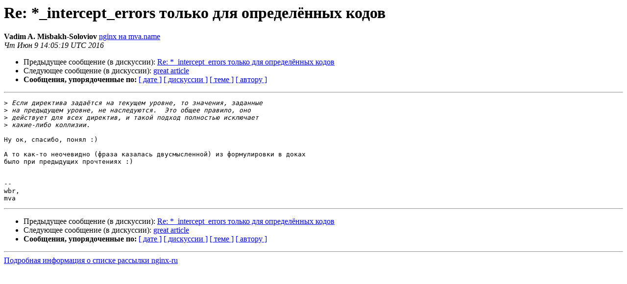

--- FILE ---
content_type: text/html
request_url: https://mailman.nginx.org/pipermail/nginx-ru/2016-June/058380.html
body_size: 3778
content:
<!DOCTYPE HTML PUBLIC "-//W3C//DTD HTML 4.01 Transitional//EN">
<HTML>
 <HEAD>
   <TITLE> Re: *_intercept_errors только для определённых кодов
   </TITLE>
   <LINK REL="Index" HREF="index.html" >
   <LINK REL="made" HREF="mailto:nginx-ru%40nginx.org?Subject=Re%3A%20%3D%3FUTF-8%3FB%3FUmU6ICpfaW50ZXJjZXB0X2Vycm9ycyDRgtC%2B0LvRjNC60L4g0LTQu9GPINC%2B0L8%3D%3F%3D%0A%20%3D%3FUTF-8%3FB%3F0YDQtdC00LXQu9GR0L3QvdGL0YUg0LrQvtC00L7Qsg%3D%3D%3F%3D&In-Reply-To=%3C3196481.0Xj3keoak5%40note%3E">
   <META NAME="robots" CONTENT="index,nofollow">
   <style type="text/css">
       pre {
           white-space: pre-wrap;       /* css-2.1, curent FF, Opera, Safari */
           }
   </style>
   <META http-equiv="Content-Type" content="text/html; charset=utf-8">
   <LINK REL="Previous"  HREF="058377.html">
   <LINK REL="Next"  HREF="058386.html">
 </HEAD>
 <BODY BGCOLOR="#ffffff">
   <H1>Re: *_intercept_errors только для определённых кодов</H1>
    <B>Vadim A. Misbakh-Soloviov</B> 
    <A HREF="mailto:nginx-ru%40nginx.org?Subject=Re%3A%20%3D%3FUTF-8%3FB%3FUmU6ICpfaW50ZXJjZXB0X2Vycm9ycyDRgtC%2B0LvRjNC60L4g0LTQu9GPINC%2B0L8%3D%3F%3D%0A%20%3D%3FUTF-8%3FB%3F0YDQtdC00LXQu9GR0L3QvdGL0YUg0LrQvtC00L7Qsg%3D%3D%3F%3D&In-Reply-To=%3C3196481.0Xj3keoak5%40note%3E"
       TITLE="Re: *_intercept_errors только для определённых кодов">nginx на mva.name
       </A><BR>
    <I>Чт Июн  9 14:05:19 UTC 2016</I>
    <P><UL>
        <LI>Предыдущее сообщение (в дискуссии): <A HREF="058377.html">Re: *_intercept_errors только для определённых кодов
</A></li>
        <LI>Следующее сообщение (в дискуссии): <A HREF="058386.html">great article
</A></li>
         <LI> <B>Сообщения, упорядоченные по:</B> 
              <a href="date.html#58380">[ дате ]</a>
              <a href="thread.html#58380">[ дискуссии ]</a>
              <a href="subject.html#58380">[ теме ]</a>
              <a href="author.html#58380">[ автору ]</a>
         </LI>
       </UL>
    <HR>  
<!--beginarticle-->
<PRE>
&gt;<i> Если директива задаётся на текущем уровне, то значения, заданные
</I>&gt;<i> на предыдущем уровне, не наследуются.  Это общее правило, оно
</I>&gt;<i> действует для всех директив, и такой подход полностью исключает
</I>&gt;<i> какие-либо коллизии.
</I>
Ну ок, спасибо, понял :)

А то как-то неочевидно (фраза казалась двусмысленной) из формулировки в доках 
было при предыдущих прочтениях :)


-- 
wbr,
mva
</PRE>










<!--endarticle-->
    <HR>
    <P><UL>
        <!--threads-->
	<LI>Предыдущее сообщение (в дискуссии): <A HREF="058377.html">Re: *_intercept_errors только для определённых кодов
</A></li>
	<LI>Следующее сообщение (в дискуссии): <A HREF="058386.html">great article
</A></li>
         <LI> <B>Сообщения, упорядоченные по:</B> 
              <a href="date.html#58380">[ дате ]</a>
              <a href="thread.html#58380">[ дискуссии ]</a>
              <a href="subject.html#58380">[ теме ]</a>
              <a href="author.html#58380">[ автору ]</a>
         </LI>
       </UL>
<hr>
<a href="http://mailman.nginx.org/mailman/listinfo/nginx-ru">Подробная информация о списке рассылки nginx-ru</a><br>
</body></html>
